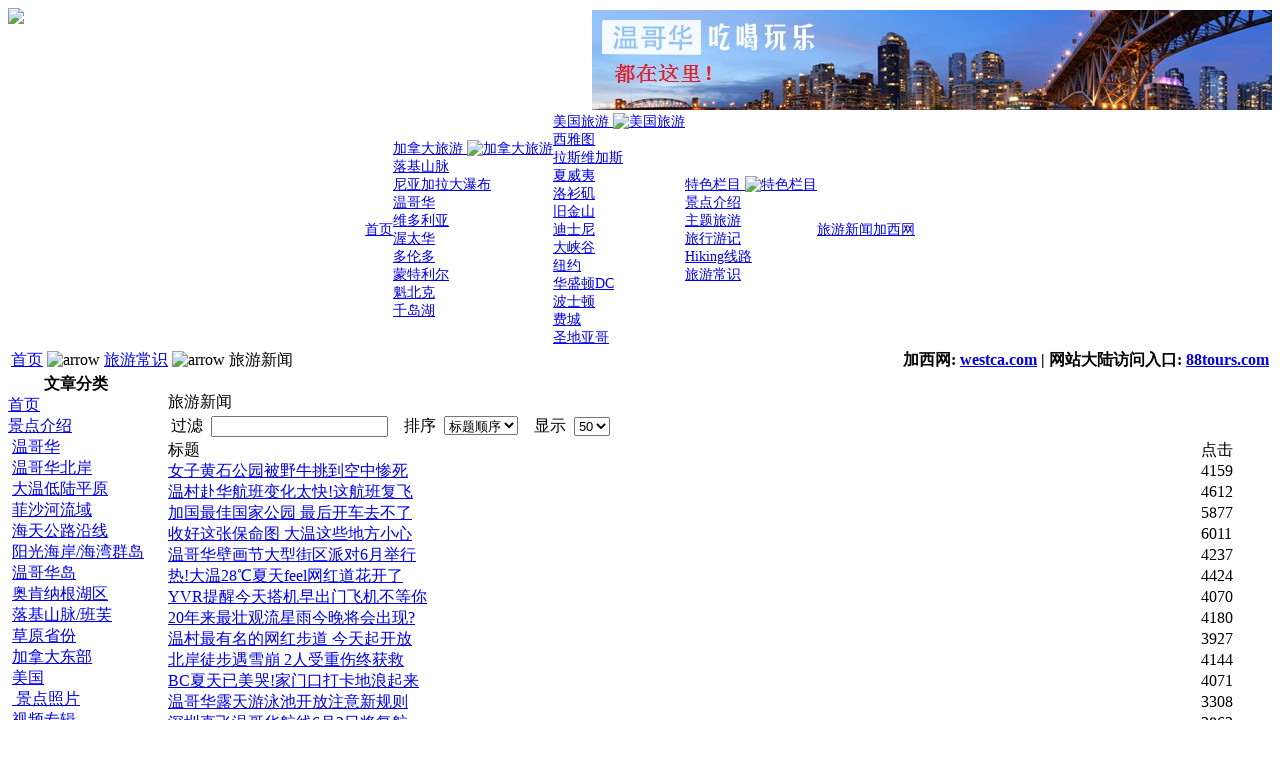

--- FILE ---
content_type: text/html
request_url: http://travel.westca.com/content/category/2/3/71/
body_size: 38777
content:
<?xml version="1.0" encoding="gb2312"?><!DOCTYPE HTML PUBLIC "-//W3C//DTD HTML 4.0 Transitional//EN">
<HTML xmlns="http://www.w3.org/1999/xhtml">
<HEAD>
<script language="JavaScript" type="text/javascript">
    <!--
    function MM_reloadPage(init) {  //reloads the window if Nav4 resized
      if (init==true) with (navigator) {if ((appName=="Netscape")&&(parseInt(appVersion)==4)) {
        document.MM_pgW=innerWidth; document.MM_pgH=innerHeight; onresize=MM_reloadPage; }}
      else if (innerWidth!=document.MM_pgW || innerHeight!=document.MM_pgH) location.reload();
    }
    MM_reloadPage(true);
    //-->
</script>

<script async src="//pagead2.googlesyndication.com/pagead/js/adsbygoogle.js"></script>
<script>
  (adsbygoogle = window.adsbygoogle || []).push({
    google_ad_client: "ca-pub-7738882076774513",
    enable_page_level_ads: true
  });
</script>
<META http-equiv=Content-Type content="text/html; charset=gb2312">
<title>旅游常识 | 北美旅游网 [加拿大旅游, 美国旅游]</title>
<meta name="description" content="北美旅游网，北美地区最大的专业中文旅游网站，拥有最全面的加拿大旅游，美国旅游，温哥华旅游资讯和介绍。涵盖加拿大旅游常识、加拿大旅游景点介绍、加拿大旅游线路、美国旅游尝试、美国旅游景点介绍、美国旅游线路等。" />
<meta name="keywords" content="加拿大旅游,加拿大景点,温哥华旅游,温哥华景点,班芙旅游,Banff旅游,BC旅游,北美旅游,美国旅游,美国景点,北美中文网,加西生活网,旅游线路,景点介绍,hiking指南" />
<meta name="Generator" content="Mambo - Copyright 2000 - 2005 Miro International Pty Ltd.  All rights reserved." />
<meta name="robots" content="index, follow" />
<base href="//travel.westca.com/" />

<link rel="alternate" type="application/rss+xml" title="Powered by Mambo 4.5.2" href="//travel.westca.com/cache/rss20.xml" />

<link rel="shortcut icon" href="//travel.westca.com/images/favicon.ico" />
<LINK href="//travel.westca.com/templates/tropical_beach/css/template_css.css" type=text/css rel=stylesheet>

<!-- Start Alexa Certify Javascript -->
<script type="text/javascript">
_atrk_opts = { atrk_acct:"2/hYw1DlQy20Y8", domain:"westca.com",dynamic: true};
(function() { var as = document.createElement('script'); as.type = 'text/javascript'; as.async = true; as.src = "https://certify-js.alexametrics.com/atrk.js"; var s = document.getElementsByTagName('script')[0];s.parentNode.insertBefore(as, s); })();
</script>
<noscript><img src="https://certify.alexametrics.com/atrk.gif?account=2/hYw1DlQy20Y8" style="display:none" height="1" width="1" alt="" /></noscript>
<!-- End Alexa Certify Javascript -->

</HEAD>
<BODY>
<CENTER id="back">

<DIV id=bloc>
  <TABLE height="105" width="100%" border="0" cellspacing="0" cellpadding="0">
    <TR id=header>
      <TD width="200" valign="top"><a href="http://travel.westca.com"><img border="0" src="http://travel.westca.com/templates/tropical_beach/images/logo.gif" /></a></TD>
      <TD width="100%" align="right">
<table border="0" height="100%" cellpadding="0" cellspacing="0">
<tr>
<td align="right" valign="middle">
			<table cellpadding="0" cellspacing="0" class="moduletable">
							<tr>
					<td>
					<center>
<iframe width="680" scrolling="no" height="100" frameborder="no" framespacing="0" src="http://ads2.westca.com/server/edwin/adframelist.php?zone=22&list=frame&refresh=30"></iframe>
</center>					</td>
				</tr>
						</table>
		</td>
</tr>
</table>
      </TD>
    </TR>
  </TABLE>
<!--  <DIV id=header>
    <DIV class=searchbox>
      <FORM style="PADDING-RIGHT: 0px; PADDING-LEFT: 0px; PADDING-BOTTOM: 0px; MARGIN: 0px; PADDING-TOP: 0px" action=index.php method=post>
        <INPUT class=inputbox onblur="if(this.value=='') this.value='search...';" onfocus="if(this.value=='search...') this.value='';" value=search... name=searchword>
        &nbsp;
        <INPUT type=button value=OK name=OK>
        <INPUT type=hidden value=search name=option>
      </FORM>
    </DIV>
</DIV>-->

<div class="topmenu">
			<table cellpadding="0" cellspacing="0" class="moduletable">
						<tr>
				<td>
				
 <!--(c) Infinity Menus For Mambo - Guy Thomas 2005  -->

 <!-- START OF MODULE 'Mygosu Menus'   -->
<!--File to check for is /var/www/vhosts/westcaserver1.www.westca.com/travel/modules/infinity_menus/css/dropdown/coldblue.css-->		<script type='text/javascript'>
		<!--
		function importStyleSheet(shtName){
			// add style sheet via javascript
			var link = document.createElement( 'link' );
			link.setAttribute( 'href', shtName );
			link.setAttribute( 'type', 'text/css' );
			link.setAttribute( 'rel', 'stylesheet' );			
			var head = document.getElementsByTagName('head').item(0);
			head.appendChild(link);
		}
		-->
		</script>
				
			<!--<link rel="stylesheet" type="text/css" href="//travel.westca.com/modules/infinity_menus/css/dropdown/coldblue.css" /> -->
			<script type='text/javascript'>
			<!--
				importStyleSheet('//travel.westca.com/modules/infinity_menus/css/dropdown/coldblue.css');
			-->
			</script>
			<!--CSS file exists (/var/www/vhosts/westcaserver1.www.westca.com/travel/modules/infinity_menus/css/dropdown/coldblue.css)-->		<!--Apply $css Overrides to style attribute of doc head-->
		<script type='text/javascript'>
		<!--
		// original code from http://developer.apple.com/internet/webcontent/examples/styley_source.html		
		// setStyleByClass: given an element type and a class selector,
		// style property and value, apply the style.
		// args:
		//  t - type of tag to check for (e.g., SPAN)
		//  mi - menu id
		//  c - class name
		//  p - CSS properties - mod by Guy Thomas (use array)
		//  v - values - mod by Guy thomas (use array)
		// NOTE - both p and v must have equal number of items

		function setStyleByClass(t, mi, c,p,v){
			c=c.replace(".","");			
			var rootObj=eval(document.getElementById(mi));
			if(rootObj)
			{
				var elements;
				elements = rootObj.getElementsByTagName(t);			
				for(var i = 0; i < elements.length; i++){
					var node = elements.item(i);
					for(var j = 0; j < node.attributes.length; j++) {
						if(node.attributes.item(j).nodeName == 'class') {
							if(node.attributes.item(j).nodeValue == c) {
								// Mod by Guy Thomas 2005/07/12 - use array
								for (pn=0; pn<p.length; pn++){
									eval('node.style.' + p[pn] + " = '" +v[pn] + "'");
								}
							}
						}
					}
				}
			}
		}

		
		var head = document.getElementsByTagName('head').item(0);
		var headStl = head.getElementsByTagName('style').item(0);
		if (!headStl){
			// make a style element and append to head!
			var headStl=document.createElement('style');
			head.appendChild(headStl); 					

		}					
		var stlstr = '.coldblue a,.coldblue a:hover,.coldblue a-active,.coldblue a-active:hover{  font-size:14px !important;}.coldblue .parentItem,.coldblue .parentItem:hover,.coldblue .parentItem-active,.coldblue .parentItem-active:hover{  font-size:14px !important;}.coldblue .subItem_1,.coldblue .subItem_1:hover,.coldblue .subItem_1-active,.coldblue .subItem_1-active:hover{  font-size:14px !important;}.coldblue .subItem_2,.coldblue .subItem_2:hover,.coldblue .subItem_2-active,.coldblue .subItem_2-active:hover{  font-size:14px !important;}';
		
		if (document.body.currentStyle){
			// IE Code
			var onloadStr=" var a_params = new Array ('fontSize');  var a_vals = new Array ('14px');  setStyleByClass('a','infinity_menu_1','a',a_params, a_vals); var parentItem_params = new Array ('fontSize');  var parentItem_vals = new Array ('14px');  setStyleByClass('a','infinity_menu_1','.parentItem',parentItem_params, parentItem_vals); var subItem_1_params = new Array ('fontSize');  var subItem_1_vals = new Array ('14px');  setStyleByClass('a','infinity_menu_1','.subItem_1',subItem_1_params, subItem_1_vals); var subItem_2_params = new Array ('fontSize');  var subItem_2_vals = new Array ('14px');  setStyleByClass('a','infinity_menu_1','.subItem_2',subItem_2_params, subItem_2_vals);";
			function infinity_menu_1_styleFix(){eval(onloadStr);};
			if (onloadStr!=""){
				//window.attachEvent('onload', infinity_menu_1_styleFix);
				infinity_menu_1_styleFix();
			}
		} else {
			// Mozilla Code
			var stNode=document.createTextNode(stlstr);
			headStl.appendChild(stNode);
		}
		-->
		</script>
		<div style='z-index:500; height:auto;'>
<table cellspacing='0' cellpadding='0' id='infinity_menu_1' class='coldblue'>
	<tr>
		<td>
			<div class='menuCont_1' ><a class='parentItem' target='_self' href='/'><span>首页 </span></a></div>
		</td>
		<td>
			<div class='menuCont_1' ><a class='parentItem' target='_self' href='component/option,com_keyword/task,view/id,1/'><span>加拿大旅游 </span><img class='rgtImg' border='0' src='http://travel.westca.com/images/M_images/arrow.png' alt='加拿大旅游'/></a></div>
			<div class='section' ><div class='shadow' ><div class='menuBox' >
					<div class='menuCont_2' ><a class='subItem_2' target='_self' href='component/option,com_keyword/task,view/id,5/Itemid,76/'><span>落基山脉 </span></a></div>
					<div class='menuCont_2' ><a class='subItem_2' target='_self' href='component/option,com_keyword/task,view/id,58/Itemid,76/'><span>尼亚加拉大瀑布 </span></a></div>
					<div class='menuCont_2' ><a class='subItem_2' target='_self' href='component/option,com_keyword/task,view/id,13/Itemid,76/'><span>温哥华 </span></a></div>
					<div class='menuCont_2' ><a class='subItem_2' target='_self' href='component/option,com_keyword/task,view/id,14/Itemid,76/'><span>维多利亚 </span></a></div>
					<div class='menuCont_2' ><a class='subItem_2' target='_self' href='component/option,com_keyword/task,view/id,16/Itemid,76/'><span>渥太华 </span></a></div>
					<div class='menuCont_2' ><a class='subItem_2' target='_self' href='component/option,com_keyword/task,view/id,15/Itemid,76/'><span>多伦多 </span></a></div>
					<div class='menuCont_2' ><a class='subItem_2' target='_self' href='component/option,com_keyword/task,view/id,81/Itemid,76/'><span>蒙特利尔 </span></a></div>
					<div class='menuCont_2' ><a class='subItem_2' target='_self' href='component/option,com_keyword/task,view/id,119/Itemid,76/'><span>魁北克 </span></a></div>
					<div class='menuCont_2' ><a class='subItem_2' target='_self' href='component/option,com_keyword/task,view/id,105/Itemid,76/'><span>千岛湖 </span></a></div>
			</div></div></div>
		</td>
		<td>
			<div class='menuCont_1' ><a class='parentItem' target='_self' href='component/option,com_keyword/task,view/id,2/Itemid,76/'><span>美国旅游 </span><img class='rgtImg' border='0' src='http://travel.westca.com/images/M_images/arrow.png' alt='美国旅游'/></a></div>
			<div class='section' ><div class='shadow' ><div class='menuBox' >
					<div class='menuCont_2' ><a class='subItem_2' target='_self' href='component/option,com_keyword/task,view/id,51/Itemid,76/'><span>西雅图 </span></a></div>
					<div class='menuCont_2' ><a class='subItem_2' target='_self' href='component/option,com_keyword/task,view/id,56/Itemid,76/'><span>拉斯维加斯 </span></a></div>
					<div class='menuCont_2' ><a class='subItem_2' target='_self' href='component/option,com_keyword/task,view/id,54/Itemid,76/'><span>夏威夷 </span></a></div>
					<div class='menuCont_2' ><a class='subItem_2' target='_self' href='component/option,com_keyword/task,view/id,175/Itemid,76/'><span>洛衫矶 </span></a></div>
					<div class='menuCont_2' ><a class='subItem_2' target='_self' href='component/option,com_keyword/task,view/id,85/Itemid,76/'><span>旧金山 </span></a></div>
					<div class='menuCont_2' ><a class='subItem_2' target='_self' href='component/option,com_keyword/task,view/id,176/Itemid,76/'><span>迪士尼 </span></a></div>
					<div class='menuCont_2' ><a class='subItem_2' target='_self' href='component/option,com_keyword/task,view/id,174/Itemid,76/'><span>大峡谷 </span></a></div>
					<div class='menuCont_2' ><a class='subItem_2' target='_self' href='component/option,com_keyword/task,view/id,57/Itemid,76/'><span>纽约 </span></a></div>
					<div class='menuCont_2' ><a class='subItem_2' target='_self' href='component/option,com_keyword/task,view/id,86/Itemid,76/'><span>华盛顿DC </span></a></div>
					<div class='menuCont_2' ><a class='subItem_2' target='_self' href='component/option,com_keyword/task,view/id,157/Itemid,76/'><span>波士顿 </span></a></div>
					<div class='menuCont_2' ><a class='subItem_2' target='_self' href='component/option,com_keyword/task,view/id,158/Itemid,76/'><span>费城 </span></a></div>
					<div class='menuCont_2' ><a class='subItem_2' target='_self' href='component/option,com_keyword/task,view/id,177/Itemid,76/'><span>圣地亚哥 </span></a></div>
			</div></div></div>
		</td>
		<td>
			<div class='menuCont_1' ><a class='parentItem' target='_self' href='/'><span>特色栏目 </span><img class='rgtImg' border='0' src='http://travel.westca.com/images/M_images/arrow.png' alt='特色栏目'/></a></div>
			<div class='section' ><div class='shadow' ><div class='menuBox' >
					<div class='menuCont_2' ><a class='subItem_2' target='_self' href='http://travel.westca.com/content/section/1/132/'><span>景点介绍 </span></a></div>
					<div class='menuCont_2' ><a class='subItem_2' target='_self' href='http://travel.westca.com/content/section/5/134/'><span>主题旅游 </span></a></div>
					<div class='menuCont_2' ><a class='subItem_2' target='_self' href='http://travel.westca.com/content/section/4/135/'><span>旅行游记 </span></a></div>
					<div class='menuCont_2' ><a class='subItem_2' target='_self' href='http://travel.westca.com/content/section/3/136/'><span>Hiking线路 </span></a></div>
					<div class='menuCont_2' ><a class='subItem_2' target='_self' href='http://travel.westca.com/content/section/6/137/'><span>旅游常识 </span></a></div>
			</div></div></div>
		</td>
		<td>
			<div class='menuCont_1' ><a class='parentItem' target='_self' href='http://travel.westca.com/content/category/2/3/139/'><span>旅游新闻 </span></a></div>
		</td>
		<td>
			<div class='menuCont_1' ><a class='parentItem' target='_self' href='http://www.westca.com'><span>加西网 </span></a></div>
		</td>
	</tr>
</table>
</div>
		
		<script type = "text/javaScript" src="//travel.westca.com/modules/infinity_menus/js/dropdownmenux_crunched.js"></script> <!--Mod by Guy Thomas 2004/12/06-->
		<script type = "text/javaScript" src="//travel.westca.com/modules/infinity_menus/js/dropdownmenux_ie5_crunched.js"></script> <!--Mod by Guy Thomas 2004/12/06-->
		
		<!-- add menu initialise to onload event-->
		<script type="text/javascript">	
		<!--					
		// create init function
		function infinity_menu_1_init(){eval("var infinity_menu_1 = new DropDownMenuX('infinity_menu_1');infinity_menu_1.type = 'horizontal';infinity_menu_1.delay.show = 20;infinity_menu_1.delay.hide = 400;infinity_menu_1.position.levelX.left = 0;infinity_menu_1.fitWidth = 0;infinity_menu_1.init();");}
		// add init function to onload event
		if (document.body.currentStyle){
			//ie code
			window.attachEvent('onload', infinity_menu_1_init);
		} else {
			//mozilla code
			document.addEventListener("load", infinity_menu_1_init(), false);
		}
		-->
		</script>			
		
		
<!-- END OF MODULE 'Mygosu Menus'   --> 



				</td>
			</tr>
			</table>
			</div>
<DIV id=pathway><SPAN class=pathway><TABLE width="100%" border="0">
<TR>
<TD>
<span class="pathway"><a href="http://travel.westca.com/" class="pathway">首页</a> <img src="http://travel.westca.com/images/M_images/arrow.png" alt="arrow" /> <a href="http://travel.westca.com/content/section/6/71/" class="pathway">旅游常识</a> <img src="http://travel.westca.com/images/M_images/arrow.png" alt="arrow" />   旅游新闻 </span>
</TD>
<TD width="20">&nbsp;</TD>
<TD width="50%" align="right">
<b>加西网: <a href="http://www.westca.com">westca.com</a> | 网站大陆访问入口: <a href="http://www.88tours.com">88tours.com</a></b>
</TD>
</TR>
</TABLE>
</SPAN>
</DIV>

<DIV>
<TABLE cellSpacing=0 cellPadding=0 width="100%" border=0>
  <TBODY>
  <TR vAlign=top>
    <TD align="top">      <div class="zoneleft">
					<table cellpadding="0" cellspacing="0" class="moduletable">
						<tr>
				<td>
								</td>
			</tr>
			</table>
						<table cellpadding="0" cellspacing="0" class="moduletable">
							<tr>
					<th valign="top">
										文章分类					</th>
				</tr>
							<tr>
				<td>
				
<table width="100%" border="0" cellpadding="0" cellspacing="0">
<tr align="left"><td><a href="http://travel.westca.com/component/option,com_frontpage/Itemid,1/" class="mainlevel" >首页</a></td></tr>
<tr align="left"><td><a href="http://travel.westca.com/content/section/1/2/" class="mainlevel" >景点介绍</a>

<div style="padding-left: 4px"><img src="http://travel.westca.com/templates/tropical_beach/images/indent1.png" alt="" /><a href="http://travel.westca.com/content/category/1/78/112/" class="sublevel" >温哥华</a></div>
<div style="padding-left: 4px"><img src="http://travel.westca.com/templates/tropical_beach/images/indent1.png" alt="" /><a href="http://travel.westca.com/content/category/1/77/113/" class="sublevel" >温哥华北岸</a></div>
<div style="padding-left: 4px"><img src="http://travel.westca.com/templates/tropical_beach/images/indent1.png" alt="" /><a href="http://travel.westca.com/content/category/1/76/114/" class="sublevel" >大温低陆平原</a></div>
<div style="padding-left: 4px"><img src="http://travel.westca.com/templates/tropical_beach/images/indent1.png" alt="" /><a href="http://travel.westca.com/content/category/1/73/115/" class="sublevel" >菲沙河流域</a></div>
<div style="padding-left: 4px"><img src="http://travel.westca.com/templates/tropical_beach/images/indent1.png" alt="" /><a href="http://travel.westca.com/content/category/1/75/116/" class="sublevel" >海天公路沿线</a></div>
<div style="padding-left: 4px"><img src="http://travel.westca.com/templates/tropical_beach/images/indent1.png" alt="" /><a href="http://travel.westca.com/content/category/1/74/117/" class="sublevel" >阳光海岸/海湾群岛</a></div>
<div style="padding-left: 4px"><img src="http://travel.westca.com/templates/tropical_beach/images/indent1.png" alt="" /><a href="http://travel.westca.com/content/category/1/71/118/" class="sublevel" >温哥华岛</a></div>
<div style="padding-left: 4px"><img src="http://travel.westca.com/templates/tropical_beach/images/indent1.png" alt="" /><a href="http://travel.westca.com/content/category/1/108/119/" class="sublevel" >奥肯纳根湖区</a></div>
<div style="padding-left: 4px"><img src="http://travel.westca.com/templates/tropical_beach/images/indent1.png" alt="" /><a href="http://travel.westca.com/content/category/1/113/120/" class="sublevel" >落基山脉/班芙</a></div>
<div style="padding-left: 4px"><img src="http://travel.westca.com/templates/tropical_beach/images/indent1.png" alt="" /><a href="http://travel.westca.com/content/category/1/134/121/" class="sublevel" >草原省份</a></div>
<div style="padding-left: 4px"><img src="http://travel.westca.com/templates/tropical_beach/images/indent1.png" alt="" /><a href="http://travel.westca.com/content/category/1/107/122/" class="sublevel" >加拿大东部</a></div>
<div style="padding-left: 4px"><img src="http://travel.westca.com/templates/tropical_beach/images/indent1.png" alt="" /><a href="http://travel.westca.com/content/category/1/67/125/" class="sublevel" >美国</a></div>
<div style="padding-left: 4px"><img src="http://travel.westca.com/templates/tropical_beach/images/indent1.png" alt="" /><a href="http://travel.westca.com/content/category/1/109/124/" class="sublevel" > 景点照片</a></div>
<div style="padding-left: 4px"><img src="http://travel.westca.com/templates/tropical_beach/images/indent1.png" alt="" /><a href="http://travel.westca.com/content/category/1/137/128/" class="sublevel" >视频专辑</a></div>
</td></tr>
<tr align="left"><td><a href="http://travel.westca.com/content/section/5/50/" class="mainlevel" >主题旅游</a></td></tr>
<tr align="left"><td><a href="http://travel.westca.com/content/section/4/48/" class="mainlevel" >旅行游记</a></td></tr>
<tr align="left"><td><a href="http://travel.westca.com/content/section/3/52/" class="mainlevel" >Hiking 线路</a></td></tr>
<tr align="left"><td><a href="http://travel.westca.com/content/section/6/71/" class="mainlevel" id="active_menu">旅游常识</a>

<div style="padding-left: 4px"><img src="http://travel.westca.com/templates/tropical_beach/images/indent1.png" alt="" /><a href="http://travel.westca.com/content/category/6/105/110/" class="sublevel" > 加拿大旅游常识</a></div>
<div style="padding-left: 4px"><img src="http://travel.westca.com/templates/tropical_beach/images/indent1.png" alt="" /><a href="http://travel.westca.com/content/category/6/104/109/" class="sublevel" > 美国旅游常识</a></div>
<div style="padding-left: 4px"><img src="http://travel.westca.com/templates/tropical_beach/images/indent1.png" alt="" /><a href="http://travel.westca.com/content/category/6/106/111/" class="sublevel" > 一般性旅游常识</a></div>
</td></tr>
<tr align="left"><td><a href="http://travel.westca.com/content/category/1/140/130/" class="mainlevel" >其它国家</a></td></tr>
</table>				</td>
			</tr>
			</table>
						<table cellpadding="0" cellspacing="0" class="moduletable">
							<tr>
					<th valign="top">
										相关文章					</th>
				</tr>
							<tr>
				<td>
								</td>
			</tr>
			</table>
						<table cellpadding="0" cellspacing="0" class="moduletable">
							<tr>
					<td>
					<script async src="https://pagead2.googlesyndication.com/pagead/js/adsbygoogle.js?client=ca-pub-7738882076774513"
     crossorigin="anonymous"></script>
<!-- 摩天大楼160C -->
<ins class="adsbygoogle"
     style="display:inline-block;width:160px;height:600px"
     data-ad-client="ca-pub-7738882076774513"
     data-ad-slot="7372069091"></ins>
<script>
     (adsbygoogle = window.adsbygoogle || []).push({});
</script>					</td>
				</tr>
						</table>
			  </div>	</TD>
    <TD id=zonemain width="100%">
<table width='100%' border='0' cellpadding='0' cellspacing='0'>
</table>
<br />
			<div class="componentheading">
			旅游新闻			</div> 
					<table width="100%" cellpadding="0" cellspacing="0" border="0" align="center" class="contentpane">
		<tr>
			<td width="60%" valign="top" class="contentdescription" colspan="2">
						</td>
		</tr>
		<tr>
			<td>
					<form action="http://travel.westca.com/content/category/2/3/71/" method="post" name="adminForm">
		<table width="100%" border="0" cellspacing="0" cellpadding="0">
		<tr>
			<td colspan="4">
				<table>
				<tr>
											<td align="right" width="100%" nowrap="nowrap">
						过滤&nbsp;						<input type="text" name="filter" value="" class="inputbox" onchange="document.adminForm.submit();" />
						</td>
												<td align="right" width="100%" nowrap="nowrap">
						&nbsp;&nbsp;&nbsp;排序&nbsp;
<select name="order" class="inputbox" size="1"  onchange="document.adminForm.submit();">
	<option value="alpha">标题顺序</option>
	<option value="ralpha">标题降序</option>
	<option value="hits">点击顺序</option>
	<option value="rhits">点击降序</option>
	<option value="order">排序</option>
</select>
						</td>
												<td align="right" width="100%" nowrap="nowrap">
						&nbsp;&nbsp;&nbsp;显示&nbsp;
<select name="limit" class="inputbox" size="1" onchange="document.location.href='http://travel.westca.com/content/category/2/3/71/' + this.options[selectedIndex].value + '/0/';">
	<option value="5">5</option>
	<option value="10">10</option>
	<option value="15">15</option>
	<option value="20">20</option>
	<option value="25">25</option>
	<option value="30">30</option>
	<option value="50" selected="selected">50</option>
</select>
						</td>
										</tr>
				</table>
			</td>
		</tr>
					<tr>
									<td class="sectiontableheader" width="45%">
					标题					</td>
										<td align="center" class="sectiontableheader" width="5%">
					点击					</td>
								</tr>
						<tr class="sectiontableentry1" >
										<td>
						<a href="http://travel.westca.com/content/view/15348/71/">
						女子黄石公园被野牛挑到空中惨死						</a>
												</td>
											<td align="center">
					4159					</td>
						</tr>
					<tr class="sectiontableentry2" >
										<td>
						<a href="http://travel.westca.com/content/view/15347/71/">
						温村赴华航班变化太快!这航班复飞						</a>
												</td>
											<td align="center">
					4612					</td>
						</tr>
					<tr class="sectiontableentry1" >
										<td>
						<a href="http://travel.westca.com/content/view/15343/71/">
						加国最佳国家公园 最后开车去不了						</a>
												</td>
											<td align="center">
					5877					</td>
						</tr>
					<tr class="sectiontableentry2" >
										<td>
						<a href="http://travel.westca.com/content/view/15341/71/">
						收好这张保命图 大温这些地方小心						</a>
												</td>
											<td align="center">
					6011					</td>
						</tr>
					<tr class="sectiontableentry1" >
										<td>
						<a href="http://travel.westca.com/content/view/15339/71/">
						温哥华壁画节大型街区派对6月举行						</a>
												</td>
											<td align="center">
					4237					</td>
						</tr>
					<tr class="sectiontableentry2" >
										<td>
						<a href="http://travel.westca.com/content/view/15338/71/">
						热!大温28℃夏天feel网红道花开了						</a>
												</td>
											<td align="center">
					4424					</td>
						</tr>
					<tr class="sectiontableentry1" >
										<td>
						<a href="http://travel.westca.com/content/view/15335/71/">
						YVR提醒今天搭机早出门飞机不等你						</a>
												</td>
											<td align="center">
					4070					</td>
						</tr>
					<tr class="sectiontableentry2" >
										<td>
						<a href="http://travel.westca.com/content/view/15333/71/">
						20年来最壮观流星雨今晚将会出现?						</a>
												</td>
											<td align="center">
					4180					</td>
						</tr>
					<tr class="sectiontableentry1" >
										<td>
						<a href="http://travel.westca.com/content/view/15331/71/">
						温村最有名的网红步道 今天起开放						</a>
												</td>
											<td align="center">
					3927					</td>
						</tr>
					<tr class="sectiontableentry2" >
										<td>
						<a href="http://travel.westca.com/content/view/15330/71/">
						北岸徒步遇雪崩 2人受重伤终获救						</a>
												</td>
											<td align="center">
					4144					</td>
						</tr>
					<tr class="sectiontableentry1" >
										<td>
						<a href="http://travel.westca.com/content/view/15329/71/">
						BC夏天已美哭!家门口打卡地浪起来						</a>
												</td>
											<td align="center">
					4071					</td>
						</tr>
					<tr class="sectiontableentry2" >
										<td>
						<a href="http://travel.westca.com/content/view/15328/71/">
						温哥华露天游泳池开放注意新规则						</a>
												</td>
											<td align="center">
					3308					</td>
						</tr>
					<tr class="sectiontableentry1" >
										<td>
						<a href="http://travel.westca.com/content/view/15327/71/">
						深圳直飞温哥华航线6月2日将复航						</a>
												</td>
											<td align="center">
					2862					</td>
						</tr>
					<tr class="sectiontableentry2" >
										<td>
						<a href="http://travel.westca.com/content/view/15326/71/">
						温哥华龙舟节6月25-26日隆重重归						</a>
												</td>
											<td align="center">
					2704					</td>
						</tr>
					<tr class="sectiontableentry1" >
										<td>
						<a href="http://travel.westca.com/content/view/15325/71/">
						温村南下西雅图明有新巴士 才$18						</a>
												</td>
											<td align="center">
					3146					</td>
						</tr>
					<tr class="sectiontableentry2" >
										<td>
						<a href="http://travel.westca.com/content/view/15323/71/">
						旅行限令放宽 加国人开始逐渐放飞						</a>
												</td>
											<td align="center">
					2713					</td>
						</tr>
					<tr class="sectiontableentry1" >
										<td>
						<a href="http://travel.westca.com/content/view/15317/71/">
						今夏BC内陆游坐飞机比开车更划算						</a>
												</td>
											<td align="center">
					2876					</td>
						</tr>
					<tr class="sectiontableentry2" >
										<td>
						<a href="http://travel.westca.com/content/view/15316/71/">
						温哥华国际儿童艺术节5月31日开幕						</a>
												</td>
											<td align="center">
					2583					</td>
						</tr>
					<tr class="sectiontableentry1" >
										<td>
						<a href="http://travel.westca.com/content/view/15315/71/">
						免费露天电影今夏重返斯坦利公园						</a>
												</td>
											<td align="center">
					2524					</td>
						</tr>
					<tr class="sectiontableentry2" >
										<td>
						<a href="http://travel.westca.com/content/view/15314/71/">
						注意!温哥华两趟回国航班遭熔断！						</a>
												</td>
											<td align="center">
					2591					</td>
						</tr>
					<tr class="sectiontableentry1" >
										<td>
						<a href="http://travel.westca.com/content/view/15312/71/">
						去北极旅行!加国最北口岸马上重开						</a>
												</td>
											<td align="center">
					2560					</td>
						</tr>
					<tr class="sectiontableentry2" >
										<td>
						<a href="http://travel.westca.com/content/view/15311/71/">
						赶紧丢掉!加最受欢迎早餐食品召回						</a>
												</td>
											<td align="center">
					2564					</td>
						</tr>
					<tr class="sectiontableentry1" >
										<td>
						<a href="http://travel.westca.com/content/view/15310/71/">
						失望!温哥华取消加拿大日烟花表演						</a>
												</td>
											<td align="center">
					3060					</td>
						</tr>
					<tr class="sectiontableentry2" >
										<td>
						<a href="http://travel.westca.com/content/view/15309/71/">
						天气影响北温2条步道暂时不能去了						</a>
												</td>
											<td align="center">
					2677					</td>
						</tr>
					<tr class="sectiontableentry1" >
										<td>
						<a href="http://travel.westca.com/content/view/15308/71/">
						联邦出手!终于不用排长队换护照了						</a>
												</td>
											<td align="center">
					2683					</td>
						</tr>
					<tr class="sectiontableentry2" >
										<td>
						<a href="http://travel.westca.com/content/view/15306/71/">
						维多利亚日长周末哪里开门哪里关						</a>
												</td>
											<td align="center">
					2743					</td>
						</tr>
					<tr class="sectiontableentry1" >
										<td>
						<a href="http://travel.westca.com/content/view/15304/71/">
						大温小长假南下浪 必知的注意事项						</a>
												</td>
											<td align="center">
					2990					</td>
						</tr>
					<tr class="sectiontableentry2" >
										<td>
						<a href="http://travel.westca.com/content/view/15300/71/">
						温哥华日本市场"夏日祭"今夏回归						</a>
												</td>
											<td align="center">
					3491					</td>
						</tr>
					<tr class="sectiontableentry1" >
										<td>
						<a href="http://travel.westca.com/content/view/15298/71/">
						长周末上岛游井喷BC渡轮提前准备						</a>
												</td>
											<td align="center">
					2808					</td>
						</tr>
					<tr class="sectiontableentry2" >
										<td>
						<a href="http://travel.westca.com/content/view/15297/71/">
						记好日期!Tims这波限定要爆火出圈						</a>
												</td>
											<td align="center">
					2538					</td>
						</tr>
					<tr class="sectiontableentry1" >
										<td>
						<a href="http://travel.westca.com/content/view/15296/71/">
						今年夏天温哥华可合法饮酒的公园						</a>
												</td>
											<td align="center">
					2205					</td>
						</tr>
					<tr class="sectiontableentry2" >
										<td>
						<a href="http://travel.westca.com/content/view/15295/71/">
						西温居民涉嫌喂熊和土狼面临重罚						</a>
												</td>
											<td align="center">
					2211					</td>
						</tr>
					<tr class="sectiontableentry1" >
										<td>
						<a href="http://travel.westca.com/content/view/15293/71/">
						这个路口太危险 行人过街成梦魇						</a>
												</td>
											<td align="center">
					2248					</td>
						</tr>
					<tr class="sectiontableentry2" >
										<td>
						<a href="http://travel.westca.com/content/view/15292/71/">
						皇家BC博物馆9月关闭重建 这年开						</a>
												</td>
											<td align="center">
					2274					</td>
						</tr>
					<tr class="sectiontableentry1" >
										<td>
						<a href="http://travel.westca.com/content/view/15291/71/">
						协平世博家庭单车节6月30日开赛						</a>
												</td>
											<td align="center">
					2241					</td>
						</tr>
					<tr class="sectiontableentry2" >
										<td>
						<a href="http://travel.westca.com/content/view/15290/71/">
						无奈!BC老夫妇入境时收到万元罚单						</a>
												</td>
											<td align="center">
					2213					</td>
						</tr>
					<tr class="sectiontableentry1" >
										<td>
						<a href="http://travel.westca.com/content/view/15289/71/">
						人手不足 Amtrak到西雅图推迟通车						</a>
												</td>
											<td align="center">
					2235					</td>
						</tr>
					<tr class="sectiontableentry2" >
										<td>
						<a href="http://travel.westca.com/content/view/15288/71/">
						今早温哥华全城一片粉红!惊艳美翻						</a>
												</td>
											<td align="center">
					1989					</td>
						</tr>
					<tr class="sectiontableentry1" >
										<td>
						<a href="http://travel.westca.com/content/view/15283/71/">
						预警!温哥华开车最危险的10个路口						</a>
												</td>
											<td align="center">
					2549					</td>
						</tr>
					<tr class="sectiontableentry2" >
										<td>
						<a href="http://travel.westca.com/content/view/15280/71/">
						今夏温村活动多 进城交通多有延误						</a>
												</td>
											<td align="center">
					2116					</td>
						</tr>
					<tr class="sectiontableentry1" >
										<td>
						<a href="http://travel.westca.com/content/view/15278/71/">
						踏青露营小心被"叮"上严重可致命						</a>
												</td>
											<td align="center">
					2800					</td>
						</tr>
					<tr class="sectiontableentry2" >
										<td>
						<a href="http://travel.westca.com/content/view/15277/71/">
						最新!加拿大北京签证中心暂时关闭						</a>
												</td>
											<td align="center">
					2654					</td>
						</tr>
					<tr class="sectiontableentry1" >
										<td>
						<a href="http://travel.westca.com/content/view/15276/71/">
						还开车上岛吗?BC渡轮下月又要涨价						</a>
												</td>
											<td align="center">
					2277					</td>
						</tr>
					<tr class="sectiontableentry2" >
										<td>
						<a href="http://travel.westca.com/content/view/15274/71/">
						温哥华民间音乐节 公布今年的阵容						</a>
												</td>
											<td align="center">
					2496					</td>
						</tr>
					<tr class="sectiontableentry1" >
										<td>
						<a href="http://travel.westca.com/content/view/15273/71/">
						棍子捅进眼眶？WCT背包驴友玩大了						</a>
												</td>
											<td align="center">
					2209					</td>
						</tr>
					<tr class="sectiontableentry2" >
										<td>
						<a href="http://travel.westca.com/content/view/15272/71/">
						大温措瓦森水上乐园今夏开放时间						</a>
												</td>
											<td align="center">
					2353					</td>
						</tr>
					<tr class="sectiontableentry1" >
										<td>
						<a href="http://travel.westca.com/content/view/15271/71/">
						温哥华素食夜市今夏回归 门票2刀						</a>
												</td>
											<td align="center">
					2200					</td>
						</tr>
					<tr class="sectiontableentry2" >
										<td>
						<a href="http://travel.westca.com/content/view/15265/71/">
						申请加拿大护照?这些事情需要知道						</a>
												</td>
											<td align="center">
					2689					</td>
						</tr>
					<tr class="sectiontableentry1" >
										<td>
						<a href="http://travel.westca.com/content/view/15261/71/">
						注意!大温这网红湖预约才能开车去						</a>
												</td>
											<td align="center">
					2831					</td>
						</tr>
					<tr class="sectiontableentry2" >
										<td>
						<a href="http://travel.westca.com/content/view/15260/71/">
						黑熊出没季 在大温这两网红湖溜达						</a>
												</td>
											<td align="center">
					2264					</td>
						</tr>
					<tr>
				<td colspan="4">&nbsp;</td>
			</tr>
			<tr>
				<td align="center" colspan="4" class="sectiontablefooter">
				<span class="pagenav">&lt;&lt; 第一页</span> <span class="pagenav">&lt; 上一页</span> <span class="pagenav">1</span> <a href="http://travel.westca.com/content/category/2/3/71/50/50/" class="pagenav"><strong>2</strong></a> <a href="http://travel.westca.com/content/category/2/3/71/50/100/" class="pagenav"><strong>3</strong></a> <a href="http://travel.westca.com/content/category/2/3/71/50/150/" class="pagenav"><strong>4</strong></a> <a href="http://travel.westca.com/content/category/2/3/71/50/200/" class="pagenav"><strong>5</strong></a> <a href="http://travel.westca.com/content/category/2/3/71/50/250/" class="pagenav"><strong>6</strong></a> <a href="http://travel.westca.com/content/category/2/3/71/50/300/" class="pagenav"><strong>7</strong></a> <a href="http://travel.westca.com/content/category/2/3/71/50/350/" class="pagenav"><strong>8</strong></a> <a href="http://travel.westca.com/content/category/2/3/71/50/400/" class="pagenav"><strong>9</strong></a> <a href="http://travel.westca.com/content/category/2/3/71/50/450/" class="pagenav"><strong>10</strong></a> <a href="http://travel.westca.com/content/category/2/3/71/50/50/ " class="pagenav" title="next page">下一页 &gt;</a> <a href="http://travel.westca.com/content/category/2/3/71/50/4000/ " class="pagenav" title="end page">最后一页 &gt;&gt;</a>				</td>
			</tr>
			<tr>
				<td colspan="4" align="right">
				结果 1 - 50 / 4005				</td>
			</tr>
							</table>
		<input type="hidden" name="id" value="3" />
		<input type="hidden" name="sectionid" value="2" />
		<input type="hidden" name="task" value="category" />
		<input type="hidden" name="option" value="com_content" />
		</form>
					</td>
		</tr>
		<tr>
			<td colspan="2">
						</td>
		</tr>
		</table>
					<div class="back_button">
			<a href='javascript:history.go(-1)'>
			返回			</a>
			</div>
			<table width='100%' border='0' cellpadding='0' cellspacing='0'>
</table>
<br />
	</TD>
    <TD>	</TD>
  </TR>
  </TBODY>
</TABLE>
<HR />
<div align="center"><a href="http://www.westca.com"><b>WESTCA Technology Ltd.</b></a> All rights reserved. / 北美中文网版权所有，违者必究</div>
<div align="center">Code powered by <a target="_blank" href="http://www.mamboserver.com/"><b>Mambo</b></a>; Logo designed by <b>Vivian Sun</b></div>
<!-- Global site tag (gtag.js) - Google Analytics -->
<script async src="https://www.googletagmanager.com/gtag/js?id=UA-4175539-1"></script>
<script>
  window.dataLayer = window.dataLayer || [];
  function gtag(){dataLayer.push(arguments);}
  gtag('js', new Date());

  gtag('config', 'UA-4175539-1');
</script>
</DIV>

</CENTER>
</BODY>
</HTML><!-- 0.24194812774658 -->

--- FILE ---
content_type: text/html; charset=utf-8
request_url: https://www.google.com/recaptcha/api2/aframe
body_size: 249
content:
<!DOCTYPE HTML><html><head><meta http-equiv="content-type" content="text/html; charset=UTF-8"></head><body><script nonce="8Y0wpN18HjJK-prFIajtkw">/** Anti-fraud and anti-abuse applications only. See google.com/recaptcha */ try{var clients={'sodar':'https://pagead2.googlesyndication.com/pagead/sodar?'};window.addEventListener("message",function(a){try{if(a.source===window.parent){var b=JSON.parse(a.data);var c=clients[b['id']];if(c){var d=document.createElement('img');d.src=c+b['params']+'&rc='+(localStorage.getItem("rc::a")?sessionStorage.getItem("rc::b"):"");window.document.body.appendChild(d);sessionStorage.setItem("rc::e",parseInt(sessionStorage.getItem("rc::e")||0)+1);localStorage.setItem("rc::h",'1768395773933');}}}catch(b){}});window.parent.postMessage("_grecaptcha_ready", "*");}catch(b){}</script></body></html>